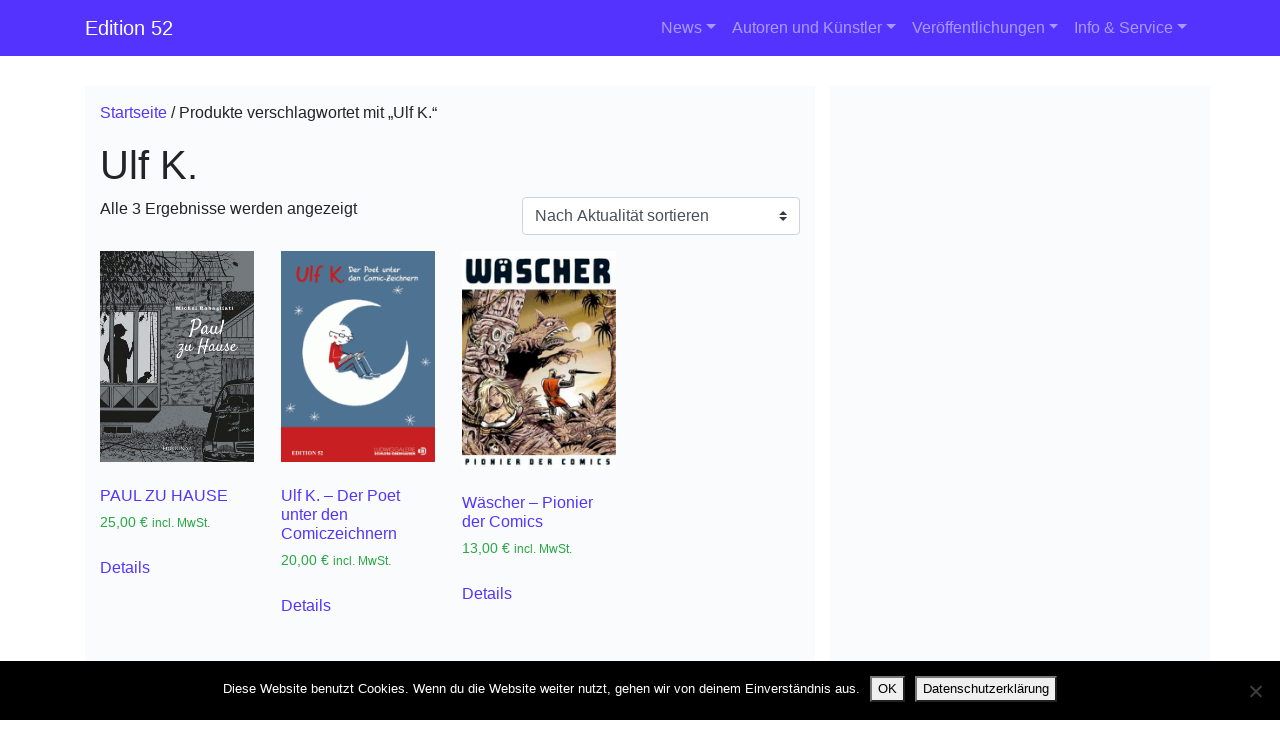

--- FILE ---
content_type: text/html; charset=UTF-8
request_url: https://edition52.de/produkt-schlagwort/ulf-k
body_size: 14304
content:
<!DOCTYPE html>
<html lang="de">
<head>
	<meta charset="UTF-8">
	<meta name="viewport" content="width=device-width, initial-scale=1, shrink-to-fit=no">
	<link rel="profile" href="http://gmpg.org/xfn/11">
	<title>Ulf K. &#8211; Edition 52</title>
<meta name='robots' content='max-image-preview:large' />
	<style>img:is([sizes="auto" i], [sizes^="auto," i]) { contain-intrinsic-size: 3000px 1500px }</style>
	<link rel="alternate" type="application/rss+xml" title="Edition 52 &raquo; Feed" href="https://edition52.de/feed" />
<link rel="alternate" type="application/rss+xml" title="Edition 52 &raquo; Kommentar-Feed" href="https://edition52.de/comments/feed" />
<link rel="alternate" type="application/rss+xml" title="Edition 52 &raquo; Schlagwort-Feed für Ulf K." href="https://edition52.de/produkt-schlagwort/ulf-k/feed" />
<script>
window._wpemojiSettings = {"baseUrl":"https:\/\/s.w.org\/images\/core\/emoji\/16.0.1\/72x72\/","ext":".png","svgUrl":"https:\/\/s.w.org\/images\/core\/emoji\/16.0.1\/svg\/","svgExt":".svg","source":{"concatemoji":"https:\/\/edition52.de\/wp-includes\/js\/wp-emoji-release.min.js?ver=6.8.3"}};
/*! This file is auto-generated */
!function(s,n){var o,i,e;function c(e){try{var t={supportTests:e,timestamp:(new Date).valueOf()};sessionStorage.setItem(o,JSON.stringify(t))}catch(e){}}function p(e,t,n){e.clearRect(0,0,e.canvas.width,e.canvas.height),e.fillText(t,0,0);var t=new Uint32Array(e.getImageData(0,0,e.canvas.width,e.canvas.height).data),a=(e.clearRect(0,0,e.canvas.width,e.canvas.height),e.fillText(n,0,0),new Uint32Array(e.getImageData(0,0,e.canvas.width,e.canvas.height).data));return t.every(function(e,t){return e===a[t]})}function u(e,t){e.clearRect(0,0,e.canvas.width,e.canvas.height),e.fillText(t,0,0);for(var n=e.getImageData(16,16,1,1),a=0;a<n.data.length;a++)if(0!==n.data[a])return!1;return!0}function f(e,t,n,a){switch(t){case"flag":return n(e,"\ud83c\udff3\ufe0f\u200d\u26a7\ufe0f","\ud83c\udff3\ufe0f\u200b\u26a7\ufe0f")?!1:!n(e,"\ud83c\udde8\ud83c\uddf6","\ud83c\udde8\u200b\ud83c\uddf6")&&!n(e,"\ud83c\udff4\udb40\udc67\udb40\udc62\udb40\udc65\udb40\udc6e\udb40\udc67\udb40\udc7f","\ud83c\udff4\u200b\udb40\udc67\u200b\udb40\udc62\u200b\udb40\udc65\u200b\udb40\udc6e\u200b\udb40\udc67\u200b\udb40\udc7f");case"emoji":return!a(e,"\ud83e\udedf")}return!1}function g(e,t,n,a){var r="undefined"!=typeof WorkerGlobalScope&&self instanceof WorkerGlobalScope?new OffscreenCanvas(300,150):s.createElement("canvas"),o=r.getContext("2d",{willReadFrequently:!0}),i=(o.textBaseline="top",o.font="600 32px Arial",{});return e.forEach(function(e){i[e]=t(o,e,n,a)}),i}function t(e){var t=s.createElement("script");t.src=e,t.defer=!0,s.head.appendChild(t)}"undefined"!=typeof Promise&&(o="wpEmojiSettingsSupports",i=["flag","emoji"],n.supports={everything:!0,everythingExceptFlag:!0},e=new Promise(function(e){s.addEventListener("DOMContentLoaded",e,{once:!0})}),new Promise(function(t){var n=function(){try{var e=JSON.parse(sessionStorage.getItem(o));if("object"==typeof e&&"number"==typeof e.timestamp&&(new Date).valueOf()<e.timestamp+604800&&"object"==typeof e.supportTests)return e.supportTests}catch(e){}return null}();if(!n){if("undefined"!=typeof Worker&&"undefined"!=typeof OffscreenCanvas&&"undefined"!=typeof URL&&URL.createObjectURL&&"undefined"!=typeof Blob)try{var e="postMessage("+g.toString()+"("+[JSON.stringify(i),f.toString(),p.toString(),u.toString()].join(",")+"));",a=new Blob([e],{type:"text/javascript"}),r=new Worker(URL.createObjectURL(a),{name:"wpTestEmojiSupports"});return void(r.onmessage=function(e){c(n=e.data),r.terminate(),t(n)})}catch(e){}c(n=g(i,f,p,u))}t(n)}).then(function(e){for(var t in e)n.supports[t]=e[t],n.supports.everything=n.supports.everything&&n.supports[t],"flag"!==t&&(n.supports.everythingExceptFlag=n.supports.everythingExceptFlag&&n.supports[t]);n.supports.everythingExceptFlag=n.supports.everythingExceptFlag&&!n.supports.flag,n.DOMReady=!1,n.readyCallback=function(){n.DOMReady=!0}}).then(function(){return e}).then(function(){var e;n.supports.everything||(n.readyCallback(),(e=n.source||{}).concatemoji?t(e.concatemoji):e.wpemoji&&e.twemoji&&(t(e.twemoji),t(e.wpemoji)))}))}((window,document),window._wpemojiSettings);
</script>
<style id='wp-emoji-styles-inline-css'>

	img.wp-smiley, img.emoji {
		display: inline !important;
		border: none !important;
		box-shadow: none !important;
		height: 1em !important;
		width: 1em !important;
		margin: 0 0.07em !important;
		vertical-align: -0.1em !important;
		background: none !important;
		padding: 0 !important;
	}
</style>
<link rel='stylesheet' id='wp-block-library-css' href='https://edition52.de/wp-includes/css/dist/block-library/style.min.css?ver=6.8.3' media='all' />
<style id='classic-theme-styles-inline-css'>
/*! This file is auto-generated */
.wp-block-button__link{color:#fff;background-color:#32373c;border-radius:9999px;box-shadow:none;text-decoration:none;padding:calc(.667em + 2px) calc(1.333em + 2px);font-size:1.125em}.wp-block-file__button{background:#32373c;color:#fff;text-decoration:none}
</style>
<style id='global-styles-inline-css'>
:root{--wp--preset--aspect-ratio--square: 1;--wp--preset--aspect-ratio--4-3: 4/3;--wp--preset--aspect-ratio--3-4: 3/4;--wp--preset--aspect-ratio--3-2: 3/2;--wp--preset--aspect-ratio--2-3: 2/3;--wp--preset--aspect-ratio--16-9: 16/9;--wp--preset--aspect-ratio--9-16: 9/16;--wp--preset--color--black: #000000;--wp--preset--color--cyan-bluish-gray: #abb8c3;--wp--preset--color--white: #fff;--wp--preset--color--pale-pink: #f78da7;--wp--preset--color--vivid-red: #cf2e2e;--wp--preset--color--luminous-vivid-orange: #ff6900;--wp--preset--color--luminous-vivid-amber: #fcb900;--wp--preset--color--light-green-cyan: #7bdcb5;--wp--preset--color--vivid-green-cyan: #00d084;--wp--preset--color--pale-cyan-blue: #8ed1fc;--wp--preset--color--vivid-cyan-blue: #0693e3;--wp--preset--color--vivid-purple: #9b51e0;--wp--preset--color--blue: #007bff;--wp--preset--color--indigo: #6610f2;--wp--preset--color--purple: #5533ff;--wp--preset--color--pink: #e83e8c;--wp--preset--color--red: #dc3545;--wp--preset--color--orange: #fd7e14;--wp--preset--color--yellow: #ffc107;--wp--preset--color--green: #28a745;--wp--preset--color--teal: #20c997;--wp--preset--color--cyan: #17a2b8;--wp--preset--color--gray: #6c757d;--wp--preset--color--gray-dark: #343a40;--wp--preset--gradient--vivid-cyan-blue-to-vivid-purple: linear-gradient(135deg,rgba(6,147,227,1) 0%,rgb(155,81,224) 100%);--wp--preset--gradient--light-green-cyan-to-vivid-green-cyan: linear-gradient(135deg,rgb(122,220,180) 0%,rgb(0,208,130) 100%);--wp--preset--gradient--luminous-vivid-amber-to-luminous-vivid-orange: linear-gradient(135deg,rgba(252,185,0,1) 0%,rgba(255,105,0,1) 100%);--wp--preset--gradient--luminous-vivid-orange-to-vivid-red: linear-gradient(135deg,rgba(255,105,0,1) 0%,rgb(207,46,46) 100%);--wp--preset--gradient--very-light-gray-to-cyan-bluish-gray: linear-gradient(135deg,rgb(238,238,238) 0%,rgb(169,184,195) 100%);--wp--preset--gradient--cool-to-warm-spectrum: linear-gradient(135deg,rgb(74,234,220) 0%,rgb(151,120,209) 20%,rgb(207,42,186) 40%,rgb(238,44,130) 60%,rgb(251,105,98) 80%,rgb(254,248,76) 100%);--wp--preset--gradient--blush-light-purple: linear-gradient(135deg,rgb(255,206,236) 0%,rgb(152,150,240) 100%);--wp--preset--gradient--blush-bordeaux: linear-gradient(135deg,rgb(254,205,165) 0%,rgb(254,45,45) 50%,rgb(107,0,62) 100%);--wp--preset--gradient--luminous-dusk: linear-gradient(135deg,rgb(255,203,112) 0%,rgb(199,81,192) 50%,rgb(65,88,208) 100%);--wp--preset--gradient--pale-ocean: linear-gradient(135deg,rgb(255,245,203) 0%,rgb(182,227,212) 50%,rgb(51,167,181) 100%);--wp--preset--gradient--electric-grass: linear-gradient(135deg,rgb(202,248,128) 0%,rgb(113,206,126) 100%);--wp--preset--gradient--midnight: linear-gradient(135deg,rgb(2,3,129) 0%,rgb(40,116,252) 100%);--wp--preset--font-size--small: 13px;--wp--preset--font-size--medium: 20px;--wp--preset--font-size--large: 36px;--wp--preset--font-size--x-large: 42px;--wp--preset--spacing--20: 0.44rem;--wp--preset--spacing--30: 0.67rem;--wp--preset--spacing--40: 1rem;--wp--preset--spacing--50: 1.5rem;--wp--preset--spacing--60: 2.25rem;--wp--preset--spacing--70: 3.38rem;--wp--preset--spacing--80: 5.06rem;--wp--preset--shadow--natural: 6px 6px 9px rgba(0, 0, 0, 0.2);--wp--preset--shadow--deep: 12px 12px 50px rgba(0, 0, 0, 0.4);--wp--preset--shadow--sharp: 6px 6px 0px rgba(0, 0, 0, 0.2);--wp--preset--shadow--outlined: 6px 6px 0px -3px rgba(255, 255, 255, 1), 6px 6px rgba(0, 0, 0, 1);--wp--preset--shadow--crisp: 6px 6px 0px rgba(0, 0, 0, 1);}:where(.is-layout-flex){gap: 0.5em;}:where(.is-layout-grid){gap: 0.5em;}body .is-layout-flex{display: flex;}.is-layout-flex{flex-wrap: wrap;align-items: center;}.is-layout-flex > :is(*, div){margin: 0;}body .is-layout-grid{display: grid;}.is-layout-grid > :is(*, div){margin: 0;}:where(.wp-block-columns.is-layout-flex){gap: 2em;}:where(.wp-block-columns.is-layout-grid){gap: 2em;}:where(.wp-block-post-template.is-layout-flex){gap: 1.25em;}:where(.wp-block-post-template.is-layout-grid){gap: 1.25em;}.has-black-color{color: var(--wp--preset--color--black) !important;}.has-cyan-bluish-gray-color{color: var(--wp--preset--color--cyan-bluish-gray) !important;}.has-white-color{color: var(--wp--preset--color--white) !important;}.has-pale-pink-color{color: var(--wp--preset--color--pale-pink) !important;}.has-vivid-red-color{color: var(--wp--preset--color--vivid-red) !important;}.has-luminous-vivid-orange-color{color: var(--wp--preset--color--luminous-vivid-orange) !important;}.has-luminous-vivid-amber-color{color: var(--wp--preset--color--luminous-vivid-amber) !important;}.has-light-green-cyan-color{color: var(--wp--preset--color--light-green-cyan) !important;}.has-vivid-green-cyan-color{color: var(--wp--preset--color--vivid-green-cyan) !important;}.has-pale-cyan-blue-color{color: var(--wp--preset--color--pale-cyan-blue) !important;}.has-vivid-cyan-blue-color{color: var(--wp--preset--color--vivid-cyan-blue) !important;}.has-vivid-purple-color{color: var(--wp--preset--color--vivid-purple) !important;}.has-black-background-color{background-color: var(--wp--preset--color--black) !important;}.has-cyan-bluish-gray-background-color{background-color: var(--wp--preset--color--cyan-bluish-gray) !important;}.has-white-background-color{background-color: var(--wp--preset--color--white) !important;}.has-pale-pink-background-color{background-color: var(--wp--preset--color--pale-pink) !important;}.has-vivid-red-background-color{background-color: var(--wp--preset--color--vivid-red) !important;}.has-luminous-vivid-orange-background-color{background-color: var(--wp--preset--color--luminous-vivid-orange) !important;}.has-luminous-vivid-amber-background-color{background-color: var(--wp--preset--color--luminous-vivid-amber) !important;}.has-light-green-cyan-background-color{background-color: var(--wp--preset--color--light-green-cyan) !important;}.has-vivid-green-cyan-background-color{background-color: var(--wp--preset--color--vivid-green-cyan) !important;}.has-pale-cyan-blue-background-color{background-color: var(--wp--preset--color--pale-cyan-blue) !important;}.has-vivid-cyan-blue-background-color{background-color: var(--wp--preset--color--vivid-cyan-blue) !important;}.has-vivid-purple-background-color{background-color: var(--wp--preset--color--vivid-purple) !important;}.has-black-border-color{border-color: var(--wp--preset--color--black) !important;}.has-cyan-bluish-gray-border-color{border-color: var(--wp--preset--color--cyan-bluish-gray) !important;}.has-white-border-color{border-color: var(--wp--preset--color--white) !important;}.has-pale-pink-border-color{border-color: var(--wp--preset--color--pale-pink) !important;}.has-vivid-red-border-color{border-color: var(--wp--preset--color--vivid-red) !important;}.has-luminous-vivid-orange-border-color{border-color: var(--wp--preset--color--luminous-vivid-orange) !important;}.has-luminous-vivid-amber-border-color{border-color: var(--wp--preset--color--luminous-vivid-amber) !important;}.has-light-green-cyan-border-color{border-color: var(--wp--preset--color--light-green-cyan) !important;}.has-vivid-green-cyan-border-color{border-color: var(--wp--preset--color--vivid-green-cyan) !important;}.has-pale-cyan-blue-border-color{border-color: var(--wp--preset--color--pale-cyan-blue) !important;}.has-vivid-cyan-blue-border-color{border-color: var(--wp--preset--color--vivid-cyan-blue) !important;}.has-vivid-purple-border-color{border-color: var(--wp--preset--color--vivid-purple) !important;}.has-vivid-cyan-blue-to-vivid-purple-gradient-background{background: var(--wp--preset--gradient--vivid-cyan-blue-to-vivid-purple) !important;}.has-light-green-cyan-to-vivid-green-cyan-gradient-background{background: var(--wp--preset--gradient--light-green-cyan-to-vivid-green-cyan) !important;}.has-luminous-vivid-amber-to-luminous-vivid-orange-gradient-background{background: var(--wp--preset--gradient--luminous-vivid-amber-to-luminous-vivid-orange) !important;}.has-luminous-vivid-orange-to-vivid-red-gradient-background{background: var(--wp--preset--gradient--luminous-vivid-orange-to-vivid-red) !important;}.has-very-light-gray-to-cyan-bluish-gray-gradient-background{background: var(--wp--preset--gradient--very-light-gray-to-cyan-bluish-gray) !important;}.has-cool-to-warm-spectrum-gradient-background{background: var(--wp--preset--gradient--cool-to-warm-spectrum) !important;}.has-blush-light-purple-gradient-background{background: var(--wp--preset--gradient--blush-light-purple) !important;}.has-blush-bordeaux-gradient-background{background: var(--wp--preset--gradient--blush-bordeaux) !important;}.has-luminous-dusk-gradient-background{background: var(--wp--preset--gradient--luminous-dusk) !important;}.has-pale-ocean-gradient-background{background: var(--wp--preset--gradient--pale-ocean) !important;}.has-electric-grass-gradient-background{background: var(--wp--preset--gradient--electric-grass) !important;}.has-midnight-gradient-background{background: var(--wp--preset--gradient--midnight) !important;}.has-small-font-size{font-size: var(--wp--preset--font-size--small) !important;}.has-medium-font-size{font-size: var(--wp--preset--font-size--medium) !important;}.has-large-font-size{font-size: var(--wp--preset--font-size--large) !important;}.has-x-large-font-size{font-size: var(--wp--preset--font-size--x-large) !important;}
:where(.wp-block-post-template.is-layout-flex){gap: 1.25em;}:where(.wp-block-post-template.is-layout-grid){gap: 1.25em;}
:where(.wp-block-columns.is-layout-flex){gap: 2em;}:where(.wp-block-columns.is-layout-grid){gap: 2em;}
:root :where(.wp-block-pullquote){font-size: 1.5em;line-height: 1.6;}
</style>
<link rel='stylesheet' id='contact-form-7-css' href='https://edition52.de/wp-content/plugins/contact-form-7/includes/css/styles.css?ver=6.1.1' media='all' />
<link rel='stylesheet' id='cookie-notice-front-css' href='https://edition52.de/wp-content/plugins/cookie-notice/css/front.min.css?ver=2.5.7' media='all' />
<link rel='stylesheet' id='social-media-links-css' href='https://edition52.de/wp-content/plugins/social-media-links/public/css/social-media-public.css?ver=1.0.3' media='all' />
<link rel='stylesheet' id='woocommerce-layout-css' href='https://edition52.de/wp-content/plugins/woocommerce/assets/css/woocommerce-layout.css?ver=10.2.3' media='all' />
<link rel='stylesheet' id='woocommerce-smallscreen-css' href='https://edition52.de/wp-content/plugins/woocommerce/assets/css/woocommerce-smallscreen.css?ver=10.2.3' media='only screen and (max-width: 768px)' />
<link rel='stylesheet' id='woocommerce-general-css' href='https://edition52.de/wp-content/plugins/woocommerce/assets/css/woocommerce.css?ver=10.2.3' media='all' />
<style id='woocommerce-inline-inline-css'>
.woocommerce form .form-row .required { visibility: visible; }
</style>
<link rel='stylesheet' id='brands-styles-css' href='https://edition52.de/wp-content/plugins/woocommerce/assets/css/brands.css?ver=10.2.3' media='all' />
<link rel='stylesheet' id='understrap-styles-css' href='https://edition52.de/wp-content/themes/understrap/css/theme-bootstrap4.min.css?ver=1.2.4.1732822355' media='all' />
<link rel='stylesheet' id='woocommerce-gzd-layout-css' href='https://edition52.de/wp-content/plugins/woocommerce-germanized/build/static/layout-styles.css?ver=3.20.2' media='all' />
<style id='woocommerce-gzd-layout-inline-css'>
.woocommerce-checkout .shop_table { background-color: #eeeeee; } .product p.deposit-packaging-type { font-size: 1.25em !important; }
                .wc-gzd-nutri-score-value-a {
                    background: url(https://edition52.de/wp-content/plugins/woocommerce-germanized/assets/images/nutri-score-a.svg) no-repeat;
                }
                .wc-gzd-nutri-score-value-b {
                    background: url(https://edition52.de/wp-content/plugins/woocommerce-germanized/assets/images/nutri-score-b.svg) no-repeat;
                }
                .wc-gzd-nutri-score-value-c {
                    background: url(https://edition52.de/wp-content/plugins/woocommerce-germanized/assets/images/nutri-score-c.svg) no-repeat;
                }
                .wc-gzd-nutri-score-value-d {
                    background: url(https://edition52.de/wp-content/plugins/woocommerce-germanized/assets/images/nutri-score-d.svg) no-repeat;
                }
                .wc-gzd-nutri-score-value-e {
                    background: url(https://edition52.de/wp-content/plugins/woocommerce-germanized/assets/images/nutri-score-e.svg) no-repeat;
                }
            
</style>
<script id="cookie-notice-front-js-before">
var cnArgs = {"ajaxUrl":"https:\/\/edition52.de\/wp-admin\/admin-ajax.php","nonce":"1a3f8640d0","hideEffect":"fade","position":"bottom","onScroll":false,"onScrollOffset":100,"onClick":false,"cookieName":"cookie_notice_accepted","cookieTime":2592000,"cookieTimeRejected":2592000,"globalCookie":false,"redirection":false,"cache":true,"revokeCookies":false,"revokeCookiesOpt":"automatic"};
</script>
<script src="https://edition52.de/wp-content/plugins/cookie-notice/js/front.min.js?ver=2.5.7" id="cookie-notice-front-js"></script>
<script src="https://edition52.de/wp-includes/js/jquery/jquery.min.js?ver=3.7.1" id="jquery-core-js"></script>
<script src="https://edition52.de/wp-includes/js/jquery/jquery-migrate.min.js?ver=3.4.1" id="jquery-migrate-js"></script>
<script src="https://edition52.de/wp-content/plugins/social-media-links/public/js/social-media-public.js?ver=1.0.3" id="social-media-links-js"></script>
<script src="https://edition52.de/wp-content/plugins/woocommerce/assets/js/jquery-blockui/jquery.blockUI.min.js?ver=2.7.0-wc.10.2.3" id="jquery-blockui-js" defer data-wp-strategy="defer"></script>
<script id="wc-add-to-cart-js-extra">
var wc_add_to_cart_params = {"ajax_url":"\/wp-admin\/admin-ajax.php","wc_ajax_url":"\/?wc-ajax=%%endpoint%%","i18n_view_cart":"Warenkorb anzeigen","cart_url":"https:\/\/edition52.de\/shop\/warenkorb","is_cart":"","cart_redirect_after_add":"no"};
</script>
<script src="https://edition52.de/wp-content/plugins/woocommerce/assets/js/frontend/add-to-cart.min.js?ver=10.2.3" id="wc-add-to-cart-js" defer data-wp-strategy="defer"></script>
<script src="https://edition52.de/wp-content/plugins/woocommerce/assets/js/js-cookie/js.cookie.min.js?ver=2.1.4-wc.10.2.3" id="js-cookie-js" defer data-wp-strategy="defer"></script>
<script id="woocommerce-js-extra">
var woocommerce_params = {"ajax_url":"\/wp-admin\/admin-ajax.php","wc_ajax_url":"\/?wc-ajax=%%endpoint%%","i18n_password_show":"Passwort anzeigen","i18n_password_hide":"Passwort ausblenden"};
</script>
<script src="https://edition52.de/wp-content/plugins/woocommerce/assets/js/frontend/woocommerce.min.js?ver=10.2.3" id="woocommerce-js" defer data-wp-strategy="defer"></script>
<script id="wc-gzd-unit-price-observer-queue-js-extra">
var wc_gzd_unit_price_observer_queue_params = {"ajax_url":"\/wp-admin\/admin-ajax.php","wc_ajax_url":"\/?wc-ajax=%%endpoint%%","refresh_unit_price_nonce":"52f8177cbe"};
</script>
<script src="https://edition52.de/wp-content/plugins/woocommerce-germanized/build/static/unit-price-observer-queue.js?ver=3.20.2" id="wc-gzd-unit-price-observer-queue-js" defer data-wp-strategy="defer"></script>
<script src="https://edition52.de/wp-content/plugins/woocommerce/assets/js/accounting/accounting.min.js?ver=0.4.2" id="accounting-js"></script>
<script id="wc-gzd-unit-price-observer-js-extra">
var wc_gzd_unit_price_observer_params = {"wrapper":".product","price_selector":{"p.price":{"is_total_price":false,"is_primary_selector":true,"quantity_selector":""}},"replace_price":"1","product_id":"2941","price_decimal_sep":",","price_thousand_sep":".","qty_selector":"input.quantity, input.qty","refresh_on_load":""};
</script>
<script src="https://edition52.de/wp-content/plugins/woocommerce-germanized/build/static/unit-price-observer.js?ver=3.20.2" id="wc-gzd-unit-price-observer-js" defer data-wp-strategy="defer"></script>
<link rel="https://api.w.org/" href="https://edition52.de/wp-json/" /><link rel="alternate" title="JSON" type="application/json" href="https://edition52.de/wp-json/wp/v2/product_tag/48" /><link rel="EditURI" type="application/rsd+xml" title="RSD" href="https://edition52.de/xmlrpc.php?rsd" />
<meta name="generator" content="WordPress 6.8.3" />
<meta name="generator" content="WooCommerce 10.2.3" />
	<style type="text/css">
		.chi_display_header {
			background-repeat:no-repeat;
			background-position:center center;
		}
	</style>
<!-- Analytics by WP Statistics - https://wp-statistics.com -->
<meta name="mobile-web-app-capable" content="yes">
<meta name="apple-mobile-web-app-capable" content="yes">
<meta name="apple-mobile-web-app-title" content="Edition 52 - Verlag für Comics, Cartoons und Graphic Novels">
	<noscript><style>.woocommerce-product-gallery{ opacity: 1 !important; }</style></noscript>
	<link rel="icon" href="https://edition52.de/wp-content/uploads/cropped-edition52-32x32.jpg" sizes="32x32" />
<link rel="icon" href="https://edition52.de/wp-content/uploads/cropped-edition52-192x192.jpg" sizes="192x192" />
<link rel="apple-touch-icon" href="https://edition52.de/wp-content/uploads/cropped-edition52-180x180.jpg" />
<meta name="msapplication-TileImage" content="https://edition52.de/wp-content/uploads/cropped-edition52-270x270.jpg" />
		<style id="wp-custom-css">
			/*
Füge deinen eigenen CSS-Code nach diesem Kommentar hinter dem abschließenden Schrägstrich ein. 

Klicke auf das Hilfe-Symbol oben, um mehr zu erfahren.
*/
main, figure, figcaption, #wrapper-footer, 
.chi_display_header, #right-sidebar, #wrapper-footer-full {
background-color: #f9fbfc; 
padding: 2%;
}
img.attachment-large, img.wp-post-image {
margin:2%; float:right; vertical-align:top; border: solid 1px #000; 
}
.attachment-shop_thumbnail, .size-shop_thumbnail, .wp-post-image { 

}
.woocommerce ul.product_list_widget li img { 
width:60px; float:left; }
.chi_display_header { background: no-repeat left bottom; 
  -webkit-background-size: cover;
  -moz-background-size: cover;
  -o-background-size: cover;
  background-size: cover;
max-width:100%;

}
.textwidget { margin-top:20px; }		</style>
		</head>

<body class="archive tax-product_tag term-ulf-k term-48 wp-embed-responsive wp-theme-understrap theme-understrap cookies-not-set woocommerce woocommerce-page woocommerce-no-js group-blog hfeed understrap-has-sidebar" itemscope itemtype="http://schema.org/WebSite">
<div class="site" id="page">

	<!-- ******************* The Navbar Area ******************* -->
	<header id="wrapper-navbar">

		<a class="skip-link sr-only sr-only-focusable" href="#content">
			Zum Inhalt springen		</a>

		
<nav id="main-nav" class="navbar navbar-expand-md navbar-dark bg-primary" aria-labelledby="main-nav-label">

	<h2 id="main-nav-label" class="screen-reader-text">
		Hauptnavigation	</h2>


	<div class="container">

		
	
		<a class="navbar-brand" rel="home" href="https://edition52.de/" itemprop="url">
			Edition 52		</a>

	
	
		<button
			class="navbar-toggler"
			type="button"
			data-toggle="collapse"
			data-target="#navbarNavDropdown"
			aria-controls="navbarNavDropdown"
			aria-expanded="false"
			aria-label="Navigation umschalten"
		>
			<span class="navbar-toggler-icon"></span>
		</button>

		<!-- The WordPress Menu goes here -->
		<div id="navbarNavDropdown" class="collapse navbar-collapse"><ul id="main-menu" class="navbar-nav ml-auto"><li itemscope="itemscope" itemtype="https://www.schema.org/SiteNavigationElement" id="menu-item-475" class="menu-item menu-item-type-taxonomy menu-item-object-category menu-item-has-children dropdown menu-item-475 nav-item"><a title="News" href="#" data-toggle="dropdown" data-bs-toggle="dropdown" aria-haspopup="true" aria-expanded="false" class="dropdown-toggle nav-link" id="menu-item-dropdown-475">News</a>
<ul class="dropdown-menu" aria-labelledby="menu-item-dropdown-475" >
	<li itemscope="itemscope" itemtype="https://www.schema.org/SiteNavigationElement" id="menu-item-520" class="menu-item menu-item-type-taxonomy menu-item-object-category menu-item-520 nav-item"><a title="Neuerscheinungen" href="https://edition52.de/category/news/neuerscheinungen" class="dropdown-item">Neuerscheinungen</a></li>
	<li itemscope="itemscope" itemtype="https://www.schema.org/SiteNavigationElement" id="menu-item-521" class="menu-item menu-item-type-taxonomy menu-item-object-category menu-item-521 nav-item"><a title="Termine" href="https://edition52.de/category/news/termine" class="dropdown-item">Termine</a></li>
</ul>
</li>
<li itemscope="itemscope" itemtype="https://www.schema.org/SiteNavigationElement" id="menu-item-476" class="menu-item menu-item-type-post_type menu-item-object-page menu-item-has-children dropdown menu-item-476 nav-item"><a title="Autoren und Künstler" href="#" data-toggle="dropdown" data-bs-toggle="dropdown" aria-haspopup="true" aria-expanded="false" class="dropdown-toggle nav-link" id="menu-item-dropdown-476">Autoren und Künstler</a>
<ul class="dropdown-menu" aria-labelledby="menu-item-dropdown-476" >
	<li itemscope="itemscope" itemtype="https://www.schema.org/SiteNavigationElement" id="menu-item-480" class="menu-item menu-item-type-post_type menu-item-object-page menu-item-480 nav-item"><a title="Baru" href="https://edition52.de/kuenstler/baru" class="dropdown-item">Baru</a></li>
	<li itemscope="itemscope" itemtype="https://www.schema.org/SiteNavigationElement" id="menu-item-479" class="menu-item menu-item-type-post_type menu-item-object-page menu-item-479 nav-item"><a title="Andreas Eikenroth" href="https://edition52.de/kuenstler/andreas-ae-eikenroth" class="dropdown-item">Andreas Eikenroth</a></li>
	<li itemscope="itemscope" itemtype="https://www.schema.org/SiteNavigationElement" id="menu-item-3574" class="menu-item menu-item-type-post_type menu-item-object-page menu-item-3574 nav-item"><a title="Jens Natter" href="https://edition52.de/kuenstler/jens-natter" class="dropdown-item">Jens Natter</a></li>
	<li itemscope="itemscope" itemtype="https://www.schema.org/SiteNavigationElement" id="menu-item-487" class="menu-item menu-item-type-post_type menu-item-object-page menu-item-487 nav-item"><a title="Jamiri" href="https://edition52.de/kuenstler/jamiri" class="dropdown-item">Jamiri</a></li>
	<li itemscope="itemscope" itemtype="https://www.schema.org/SiteNavigationElement" id="menu-item-488" class="menu-item menu-item-type-post_type menu-item-object-page menu-item-488 nav-item"><a title="Jeff Lemire" href="https://edition52.de/kuenstler/jeff-lemire" class="dropdown-item">Jeff Lemire</a></li>
	<li itemscope="itemscope" itemtype="https://www.schema.org/SiteNavigationElement" id="menu-item-1727" class="menu-item menu-item-type-post_type menu-item-object-page menu-item-1727 nav-item"><a title="Christoph Heuer" href="https://edition52.de/kuenstler/christoph-heuer" class="dropdown-item">Christoph Heuer</a></li>
	<li itemscope="itemscope" itemtype="https://www.schema.org/SiteNavigationElement" id="menu-item-484" class="menu-item menu-item-type-post_type menu-item-object-page menu-item-484 nav-item"><a title="Daniel Torres" href="https://edition52.de/kuenstler/daniel-torres" class="dropdown-item">Daniel Torres</a></li>
	<li itemscope="itemscope" itemtype="https://www.schema.org/SiteNavigationElement" id="menu-item-492" class="menu-item menu-item-type-post_type menu-item-object-page menu-item-492 nav-item"><a title="Mattotti" href="https://edition52.de/kuenstler/mattotti" class="dropdown-item">Mattotti</a></li>
	<li itemscope="itemscope" itemtype="https://www.schema.org/SiteNavigationElement" id="menu-item-502" class="menu-item menu-item-type-post_type menu-item-object-page menu-item-502 nav-item"><a title="Ulf K." href="https://edition52.de/kuenstler/ulf-k" class="dropdown-item">Ulf K.</a></li>
	<li itemscope="itemscope" itemtype="https://www.schema.org/SiteNavigationElement" id="menu-item-500" class="menu-item menu-item-type-post_type menu-item-object-page menu-item-500 nav-item"><a title="Seth" href="https://edition52.de/kuenstler/seth" class="dropdown-item">Seth</a></li>
	<li itemscope="itemscope" itemtype="https://www.schema.org/SiteNavigationElement" id="menu-item-489" class="menu-item menu-item-type-post_type menu-item-object-page menu-item-489 nav-item"><a title="Joe Matt" href="https://edition52.de/kuenstler/joe-matt" class="dropdown-item">Joe Matt</a></li>
	<li itemscope="itemscope" itemtype="https://www.schema.org/SiteNavigationElement" id="menu-item-490" class="menu-item menu-item-type-post_type menu-item-object-page dropdown menu-item-490 nav-item"><a title="Joost Swarte" href="https://edition52.de/kuenstler/joost-swarte" class="dropdown-item">Joost Swarte</a></li>
	<li itemscope="itemscope" itemtype="https://www.schema.org/SiteNavigationElement" id="menu-item-497" class="menu-item menu-item-type-post_type menu-item-object-page menu-item-497 nav-item"><a title="Piero Masztalerz" href="https://edition52.de/kuenstler/piero-masztalerz" class="dropdown-item">Piero Masztalerz</a></li>
	<li itemscope="itemscope" itemtype="https://www.schema.org/SiteNavigationElement" id="menu-item-805" class="menu-item menu-item-type-post_type menu-item-object-page menu-item-805 nav-item"><a title="Miguel Riveros" href="https://edition52.de/kuenstler/miguel-riveros" class="dropdown-item">Miguel Riveros</a></li>
	<li itemscope="itemscope" itemtype="https://www.schema.org/SiteNavigationElement" id="menu-item-493" class="menu-item menu-item-type-post_type menu-item-object-page menu-item-493 nav-item"><a title="Michel Rabagliati" href="https://edition52.de/kuenstler/michel-rabagliati" class="dropdown-item">Michel Rabagliati</a></li>
	<li itemscope="itemscope" itemtype="https://www.schema.org/SiteNavigationElement" id="menu-item-486" class="menu-item menu-item-type-post_type menu-item-object-page menu-item-486 nav-item"><a title="Gil Formosa" href="https://edition52.de/kuenstler/gil-formosa" class="dropdown-item">Gil Formosa</a></li>
	<li itemscope="itemscope" itemtype="https://www.schema.org/SiteNavigationElement" id="menu-item-481" class="menu-item menu-item-type-post_type menu-item-object-page dropdown menu-item-481 nav-item"><a title="Boris Kiselicki" href="https://edition52.de/kuenstler/boris-kiselicki" class="dropdown-item">Boris Kiselicki</a></li>
	<li itemscope="itemscope" itemtype="https://www.schema.org/SiteNavigationElement" id="menu-item-498" class="menu-item menu-item-type-post_type menu-item-object-page menu-item-498 nav-item"><a title="Reinhard Kleist" href="https://edition52.de/kuenstler/reinhard-kleist" class="dropdown-item">Reinhard Kleist</a></li>
	<li itemscope="itemscope" itemtype="https://www.schema.org/SiteNavigationElement" id="menu-item-503" class="menu-item menu-item-type-post_type menu-item-object-page menu-item-503 nav-item"><a title="Uli Oesterle" href="https://edition52.de/kuenstler/uli-oesterle" class="dropdown-item">Uli Oesterle</a></li>
	<li itemscope="itemscope" itemtype="https://www.schema.org/SiteNavigationElement" id="menu-item-499" class="menu-item menu-item-type-post_type menu-item-object-page menu-item-499 nav-item"><a title="Rich Koslowski" href="https://edition52.de/kuenstler/rich-koslowski" class="dropdown-item">Rich Koslowski</a></li>
	<li itemscope="itemscope" itemtype="https://www.schema.org/SiteNavigationElement" id="menu-item-496" class="menu-item menu-item-type-post_type menu-item-object-page menu-item-496 nav-item"><a title="Nofi" href="https://edition52.de/kuenstler/nofi" class="dropdown-item">Nofi</a></li>
	<li itemscope="itemscope" itemtype="https://www.schema.org/SiteNavigationElement" id="menu-item-485" class="menu-item menu-item-type-post_type menu-item-object-page menu-item-485 nav-item"><a title="Frank Schmolke" href="https://edition52.de/kuenstler/frank-schmolke" class="dropdown-item">Frank Schmolke</a></li>
	<li itemscope="itemscope" itemtype="https://www.schema.org/SiteNavigationElement" id="menu-item-495" class="menu-item menu-item-type-post_type menu-item-object-page menu-item-495 nav-item"><a title="Nicolas Mahler" href="https://edition52.de/kuenstler/nicolas-mahler" class="dropdown-item">Nicolas Mahler</a></li>
	<li itemscope="itemscope" itemtype="https://www.schema.org/SiteNavigationElement" id="menu-item-482" class="menu-item menu-item-type-post_type menu-item-object-page menu-item-482 nav-item"><a title="Calle Claus" href="https://edition52.de/kuenstler/calle-claus" class="dropdown-item">Calle Claus</a></li>
	<li itemscope="itemscope" itemtype="https://www.schema.org/SiteNavigationElement" id="menu-item-483" class="menu-item menu-item-type-post_type menu-item-object-page menu-item-483 nav-item"><a title="Dani Montero" href="https://edition52.de/kuenstler/dani-montero" class="dropdown-item">Dani Montero</a></li>
	<li itemscope="itemscope" itemtype="https://www.schema.org/SiteNavigationElement" id="menu-item-478" class="menu-item menu-item-type-post_type menu-item-object-page menu-item-478 nav-item"><a title="André Sedlaczek" href="https://edition52.de/kuenstler/andre-sedlaczek" class="dropdown-item">André Sedlaczek</a></li>
	<li itemscope="itemscope" itemtype="https://www.schema.org/SiteNavigationElement" id="menu-item-501" class="menu-item menu-item-type-post_type menu-item-object-page menu-item-501 nav-item"><a title="Tim Dinter" href="https://edition52.de/kuenstler/tim-dinter" class="dropdown-item">Tim Dinter</a></li>
	<li itemscope="itemscope" itemtype="https://www.schema.org/SiteNavigationElement" id="menu-item-491" class="menu-item menu-item-type-post_type menu-item-object-page menu-item-491 nav-item"><a title="Jule Kruschke" href="https://edition52.de/kuenstler/jule-k" class="dropdown-item">Jule Kruschke</a></li>
</ul>
</li>
<li itemscope="itemscope" itemtype="https://www.schema.org/SiteNavigationElement" id="menu-item-505" class="menu-item menu-item-type-post_type menu-item-object-page menu-item-has-children dropdown menu-item-505 nav-item"><a title="Veröffentlichungen" href="#" data-toggle="dropdown" data-bs-toggle="dropdown" aria-haspopup="true" aria-expanded="false" class="dropdown-toggle nav-link" id="menu-item-dropdown-505">Veröffentlichungen</a>
<ul class="dropdown-menu" aria-labelledby="menu-item-dropdown-505" >
	<li itemscope="itemscope" itemtype="https://www.schema.org/SiteNavigationElement" id="menu-item-518" class="menu-item menu-item-type-post_type menu-item-object-page menu-item-518 nav-item"><a title="Übersicht" href="https://edition52.de/shop" class="dropdown-item">Übersicht</a></li>
	<li itemscope="itemscope" itemtype="https://www.schema.org/SiteNavigationElement" id="menu-item-522" class="menu-item menu-item-type-taxonomy menu-item-object-product_cat menu-item-522 nav-item"><a title="Autoren-Comics" href="https://edition52.de/produkt-kategorie/graphic-novels/autoren-comics" class="dropdown-item">Autoren-Comics</a></li>
	<li itemscope="itemscope" itemtype="https://www.schema.org/SiteNavigationElement" id="menu-item-524" class="menu-item menu-item-type-taxonomy menu-item-object-product_cat menu-item-524 nav-item"><a title="Graphic Novels" href="https://edition52.de/produkt-kategorie/graphic-novels" class="dropdown-item">Graphic Novels</a></li>
	<li itemscope="itemscope" itemtype="https://www.schema.org/SiteNavigationElement" id="menu-item-527" class="menu-item menu-item-type-taxonomy menu-item-object-product_cat menu-item-527 nav-item"><a title="Nouvelle Ligne Claire" href="https://edition52.de/produkt-kategorie/nouvelle-ligne-claire" class="dropdown-item">Nouvelle Ligne Claire</a></li>
	<li itemscope="itemscope" itemtype="https://www.schema.org/SiteNavigationElement" id="menu-item-528" class="menu-item menu-item-type-taxonomy menu-item-object-product_cat menu-item-528 nav-item"><a title="Phantastik-Comics" href="https://edition52.de/produkt-kategorie/phantastik-comics" class="dropdown-item">Phantastik-Comics</a></li>
	<li itemscope="itemscope" itemtype="https://www.schema.org/SiteNavigationElement" id="menu-item-525" class="menu-item menu-item-type-taxonomy menu-item-object-product_cat menu-item-525 nav-item"><a title="Humor" href="https://edition52.de/produkt-kategorie/humor" class="dropdown-item">Humor</a></li>
	<li itemscope="itemscope" itemtype="https://www.schema.org/SiteNavigationElement" id="menu-item-523" class="menu-item menu-item-type-taxonomy menu-item-object-product_cat menu-item-523 nav-item"><a title="Drucke und Vorzugsausgaben" href="https://edition52.de/produkt-kategorie/vorzugsausgaben" class="dropdown-item">Drucke und Vorzugsausgaben</a></li>
	<li itemscope="itemscope" itemtype="https://www.schema.org/SiteNavigationElement" id="menu-item-1225" class="menu-item menu-item-type-taxonomy menu-item-object-product_cat menu-item-1225 nav-item"><a title="Merchandise &amp; Sekundärliteratur" href="https://edition52.de/produkt-kategorie/merchandise" class="dropdown-item">Merchandise &amp; Sekundärliteratur</a></li>
</ul>
</li>
<li itemscope="itemscope" itemtype="https://www.schema.org/SiteNavigationElement" id="menu-item-512" class="menu-item menu-item-type-post_type menu-item-object-page menu-item-has-children dropdown menu-item-512 nav-item"><a title="Info &amp; Service" href="#" data-toggle="dropdown" data-bs-toggle="dropdown" aria-haspopup="true" aria-expanded="false" class="dropdown-toggle nav-link" id="menu-item-dropdown-512">Info &#038; Service</a>
<ul class="dropdown-menu" aria-labelledby="menu-item-dropdown-512" >
	<li itemscope="itemscope" itemtype="https://www.schema.org/SiteNavigationElement" id="menu-item-519" class="menu-item menu-item-type-post_type menu-item-object-page menu-item-519 nav-item"><a title="Über Edition 52" href="https://edition52.de/info" class="dropdown-item">Über Edition 52</a></li>
	<li itemscope="itemscope" itemtype="https://www.schema.org/SiteNavigationElement" id="menu-item-514" class="menu-item menu-item-type-post_type menu-item-object-page menu-item-514 nav-item"><a title="Kontakt" href="https://edition52.de/info/kontakt" class="dropdown-item">Kontakt</a></li>
	<li itemscope="itemscope" itemtype="https://www.schema.org/SiteNavigationElement" id="menu-item-515" class="menu-item menu-item-type-post_type menu-item-object-page menu-item-515 nav-item"><a title="Newsletter" href="https://edition52.de/info/newsletter" class="dropdown-item">Newsletter</a></li>
	<li itemscope="itemscope" itemtype="https://www.schema.org/SiteNavigationElement" id="menu-item-517" class="menu-item menu-item-type-post_type menu-item-object-page menu-item-517 nav-item"><a title="Vertriebe" href="https://edition52.de/info/vertriebe" class="dropdown-item">Vertriebe</a></li>
	<li itemscope="itemscope" itemtype="https://www.schema.org/SiteNavigationElement" id="menu-item-516" class="menu-item menu-item-type-post_type menu-item-object-page dropdown menu-item-516 nav-item"><a title="Presse" href="https://edition52.de/info/presse" class="dropdown-item">Presse</a></li>
</ul>
</li>
</ul></div>
	</div><!-- .container -->

</nav><!-- #main-nav -->

	</header><!-- #wrapper-navbar -->
<div class="wrapper" id="woocommerce-wrapper"><div class="container" id="content" tabindex="-1"><div class="row">
<div class="col-md content-area" id="primary">
<main class="site-main" id="main"><nav class="woocommerce-breadcrumb" aria-label="Breadcrumb"><a href="https://edition52.de">Startseite</a>&nbsp;&#47;&nbsp;Produkte verschlagwortet mit &#8222;Ulf K.&#8220;</nav><header class="woocommerce-products-header">
			<h1 class="woocommerce-products-header__title page-title">Ulf K.</h1>
	
	</header>
<div class="woocommerce-notices-wrapper"></div><p class="woocommerce-result-count" role="alert" aria-relevant="all" data-is-sorted-by="true">
	Alle 3 Ergebnisse werden angezeigt<span class="screen-reader-text">Nach Aktualität sortiert</span></p>
<form class="woocommerce-ordering" method="get">
	<select name="orderby" class="orderby custom-select form-select" aria-label="Shop-Reihenfolge">
					<option value="popularity" >Nach Beliebtheit sortiert</option>
					<option value="date"  selected='selected'>Nach Aktualität sortieren</option>
					<option value="price" >Nach Preis sortieren: aufsteigend</option>
					<option value="price-desc" >Nach Preis sortieren: absteigend</option>
			</select>
	<input type="hidden" name="paged" value="1" />
	</form>
<ul class="products columns-4">
<li class="product type-product post-2941 status-publish first instock product_cat-autoren-comics product_cat-unkategorisiert product_cat-graphic-novels product_cat-nouvelle-ligne-claire product_tag-graphic-novels product_tag-michel-rabagliati product_tag-nouvelle-ligne-claire product_tag-paul-hat-einen-ferienjob product_tag-seth product_tag-ulf-k has-post-thumbnail taxable shipping-taxable purchasable product-type-simple">
	<a href="https://edition52.de/produkt/paul-zu-hause-2" class="woocommerce-LoopProduct-link woocommerce-loop-product__link"><img width="300" height="411" src="https://edition52.de/wp-content/uploads/PAUL_zu_Hause_cover_100dpi-300x411.jpg" class="attachment-woocommerce_thumbnail size-woocommerce_thumbnail" alt="Paul zu Hause" decoding="async" fetchpriority="high" srcset="https://edition52.de/wp-content/uploads/PAUL_zu_Hause_cover_100dpi-300x411.jpg 300w, https://edition52.de/wp-content/uploads/PAUL_zu_Hause_cover_100dpi-450x617.jpg 450w, https://edition52.de/wp-content/uploads/PAUL_zu_Hause_cover_100dpi-219x300.jpg 219w, https://edition52.de/wp-content/uploads/PAUL_zu_Hause_cover_100dpi.jpg 748w" sizes="(max-width: 300px) 100vw, 300px" /><h2 class="woocommerce-loop-product__title">PAUL ZU HAUSE</h2>
	<span class="price"><span class="woocommerce-Price-amount amount"><bdi>25,00&nbsp;<span class="woocommerce-Price-currencySymbol">&euro;</span></bdi></span> <small class="woocommerce-price-suffix">incl. MwSt.</small></span>



</a><a href="https://edition52.de/produkt/paul-zu-hause-2" class="button product_type_simple">Details</a>	<span id="woocommerce_loop_add_to_cart_link_describedby_2941" class="screen-reader-text">
			</span>
</li>
<li class="product type-product post-190 status-publish instock product_cat-autoren-comics product_cat-nouvelle-ligne-claire product_tag-ulf-k has-post-thumbnail taxable shipping-taxable purchasable product-type-simple">
	<a href="https://edition52.de/produkt/ulf-k-der-poet-unter-den-comiczeichnern" class="woocommerce-LoopProduct-link woocommerce-loop-product__link"><img width="732" height="1000" src="https://edition52.de/wp-content/uploads/ulfkatalog.png" class="attachment-woocommerce_thumbnail size-woocommerce_thumbnail" alt="Katalog: Ulf K. - Der Poet unter den Comiczeichnern" decoding="async" srcset="https://edition52.de/wp-content/uploads/ulfkatalog.png 732w, https://edition52.de/wp-content/uploads/ulfkatalog-600x820.png 600w, https://edition52.de/wp-content/uploads/ulfkatalog-220x300.png 220w" sizes="(max-width: 732px) 100vw, 732px" /><h2 class="woocommerce-loop-product__title">Ulf K. &#8211; Der Poet unter den Comiczeichnern</h2>
	<span class="price"><span class="woocommerce-Price-amount amount"><bdi>20,00&nbsp;<span class="woocommerce-Price-currencySymbol">&euro;</span></bdi></span> <small class="woocommerce-price-suffix">incl. MwSt.</small></span>



</a><a href="https://edition52.de/produkt/ulf-k-der-poet-unter-den-comiczeichnern" class="button product_type_simple">Details</a>	<span id="woocommerce_loop_add_to_cart_link_describedby_190" class="screen-reader-text">
			</span>
</li>
<li class="product type-product post-599 status-publish instock product_cat-phantastik-comics product_tag-hansrudi-waescher product_tag-asu product_tag-burkhard-ihme product_tag-chris-scheuer product_tag-daniel-mueller product_tag-dirk-schulz product_tag-eckart-breitschuh product_tag-elke-reinhart product_tag-ertugrul-edirne product_tag-fil product_tag-franz-gerg product_tag-geier product_tag-gerhard-foerster product_tag-gerhard-schlegel product_tag-gerhard-seyfried product_tag-haggi product_tag-heinz-wolf product_tag-helmut-nickel product_tag-hendrik-dorgathen product_tag-isabel-kreitz product_tag-ivo-kircheis product_tag-jakob-werth product_tag-jamiri product_tag-kim-schmidt product_tag-marc-herold product_tag-naomi-fearn product_tag-peter-puck product_tag-ralph-niese product_tag-reinhard-kleist product_tag-sascha-wuestefeld product_tag-stefan-dinter product_tag-thomas-gilke product_tag-tim-s-weiffenbach product_tag-timo-wuerz product_tag-titus-ackermann product_tag-torsten-wolber product_tag-ulf-k product_tag-ulf-s-graupner product_tag-uli-oesterle product_tag-volker-reiche product_tag-wittek product_tag-ziska-riemann has-post-thumbnail taxable shipping-taxable purchasable product-type-simple">
	<a href="https://edition52.de/produkt/waescher-pionier-der-comics" class="woocommerce-LoopProduct-link woocommerce-loop-product__link"><img width="708" height="1000" src="https://edition52.de/wp-content/uploads/waescher_pionier.jpg" class="attachment-woocommerce_thumbnail size-woocommerce_thumbnail" alt="Wäscher - Pionier der Comics" decoding="async" srcset="https://edition52.de/wp-content/uploads/waescher_pionier.jpg 708w, https://edition52.de/wp-content/uploads/waescher_pionier-600x847.jpg 600w, https://edition52.de/wp-content/uploads/waescher_pionier-212x300.jpg 212w" sizes="(max-width: 708px) 100vw, 708px" /><h2 class="woocommerce-loop-product__title">Wäscher &#8211; Pionier der Comics</h2>
	<span class="price"><span class="woocommerce-Price-amount amount"><bdi>13,00&nbsp;<span class="woocommerce-Price-currencySymbol">&euro;</span></bdi></span> <small class="woocommerce-price-suffix">incl. MwSt.</small></span>



</a><a href="https://edition52.de/produkt/waescher-pionier-der-comics" class="button product_type_simple">Details</a>	<span id="woocommerce_loop_add_to_cart_link_describedby_599" class="screen-reader-text">
			</span>
</li>
</ul>
</main></div><!-- #primary -->


	<div class="col-md-4 widget-area" id="right-sidebar">
<aside id="woocommerce_widget_cart-2" class="widget woocommerce widget_shopping_cart"><h3 class="widget-title">Warenkorb</h3><div class="hide_cart_widget_if_empty"><div class="widget_shopping_cart_content"></div></div></aside>
</div><!-- #right-sidebar -->
</div><!-- .row --></div><!-- .container(-fluid) --></div><!-- #woocommerce-wrapper -->

<!-- ******************* The Footer Full-width Widget Area ******************* -->

<div class="wrapper" id="wrapper-footer-full" role="complementary">

	<div class="container" id="footer-full-content" tabindex="-1">

		<div class="row">

			<div id="text-5" class="footer-widget widget_text widget-count-2 col-md-6">			<div class="textwidget">[social_media_link]
</div>
		</div><!-- .footer-widget --><div id="nav_menu-2" class="footer-widget widget_nav_menu widget-count-2 col-md-6"><div class="menu-fussmenu-container"><ul id="menu-fussmenu" class="menu"><li id="menu-item-529" class="menu-item menu-item-type-custom menu-item-object-custom menu-item-529"><a href="http://editionvenus.com/">Startseite</a></li>
<li id="menu-item-1057" class="menu-item menu-item-type-custom menu-item-object-custom menu-item-1057"><a href="http://Edition52.com">Shop</a></li>
<li id="menu-item-1008" class="menu-item menu-item-type-post_type menu-item-object-page menu-item-1008"><a href="https://edition52.de/info/vertriebe">Vertriebe</a></li>
<li id="menu-item-1007" class="menu-item menu-item-type-post_type menu-item-object-page menu-item-1007"><a href="https://edition52.de/info/presse">Presse</a></li>
<li id="menu-item-532" class="menu-item menu-item-type-post_type menu-item-object-page menu-item-532"><a href="https://edition52.de/info/kontakt">Kontakt</a></li>
<li id="menu-item-1006" class="menu-item menu-item-type-post_type menu-item-object-page menu-item-1006"><a href="https://edition52.de/info/links">Links</a></li>
<li id="menu-item-531" class="menu-item menu-item-type-post_type menu-item-object-page menu-item-privacy-policy menu-item-531"><a rel="privacy-policy" href="https://edition52.de/info/impressum">Impressum</a></li>
<li id="menu-item-804" class="menu-item menu-item-type-post_type menu-item-object-page menu-item-804"><a href="https://edition52.de/shop/agb">AGB</a></li>
<li id="menu-item-530" class="menu-item menu-item-type-post_type menu-item-object-page menu-item-530"><a href="https://edition52.de/info/datenschutzbelehrung">Datenschutz</a></li>
</ul></div></div><!-- .footer-widget -->
		</div>

	</div>

</div><!-- #wrapper-footer-full -->

<div class="wrapper" id="wrapper-footer">

	<div class="container">

		<div class="row">

			<div class="col-md-12">

				<footer class="site-footer" id="colophon">

					<div class="site-info">

						<a href="https://de.wordpress.org/">Mit Stolz präsentiert von WordPress</a><span class="sep"> | </span>Theme: Understrap von <a href="https://understrap.com">understrap.com</a>.(Version: 1.2.4)
					</div><!-- .site-info -->

				</footer><!-- #colophon -->

			</div><!-- col -->

		</div><!-- .row -->

	</div><!-- .container(-fluid) -->

</div><!-- #wrapper-footer -->

</div><!-- #page -->

<script type="speculationrules">
{"prefetch":[{"source":"document","where":{"and":[{"href_matches":"\/*"},{"not":{"href_matches":["\/wp-*.php","\/wp-admin\/*","\/wp-content\/uploads\/*","\/wp-content\/*","\/wp-content\/plugins\/*","\/wp-content\/themes\/understrap\/*","\/*\\?(.+)"]}},{"not":{"selector_matches":"a[rel~=\"nofollow\"]"}},{"not":{"selector_matches":".no-prefetch, .no-prefetch a"}}]},"eagerness":"conservative"}]}
</script>
<script type="application/ld+json">{"@context":"https:\/\/schema.org\/","@type":"BreadcrumbList","itemListElement":[{"@type":"ListItem","position":1,"item":{"name":"Startseite","@id":"https:\/\/edition52.de"}},{"@type":"ListItem","position":2,"item":{"name":"Produkte verschlagwortet mit &amp;#8222;Ulf K.&amp;#8220;","@id":"https:\/\/edition52.de\/produkt-schlagwort\/ulf-k"}}]}</script>	<script>
		(function () {
			var c = document.body.className;
			c = c.replace(/woocommerce-no-js/, 'woocommerce-js');
			document.body.className = c;
		})();
	</script>
	<link rel='stylesheet' id='wc-blocks-style-css' href='https://edition52.de/wp-content/plugins/woocommerce/assets/client/blocks/wc-blocks.css?ver=wc-10.2.3' media='all' />
<script src="https://edition52.de/wp-includes/js/dist/hooks.min.js?ver=4d63a3d491d11ffd8ac6" id="wp-hooks-js"></script>
<script src="https://edition52.de/wp-includes/js/dist/i18n.min.js?ver=5e580eb46a90c2b997e6" id="wp-i18n-js"></script>
<script id="wp-i18n-js-after">
wp.i18n.setLocaleData( { 'text direction\u0004ltr': [ 'ltr' ] } );
</script>
<script src="https://edition52.de/wp-content/plugins/contact-form-7/includes/swv/js/index.js?ver=6.1.1" id="swv-js"></script>
<script id="contact-form-7-js-translations">
( function( domain, translations ) {
	var localeData = translations.locale_data[ domain ] || translations.locale_data.messages;
	localeData[""].domain = domain;
	wp.i18n.setLocaleData( localeData, domain );
} )( "contact-form-7", {"translation-revision-date":"2025-09-28 14:01:55+0000","generator":"GlotPress\/4.0.1","domain":"messages","locale_data":{"messages":{"":{"domain":"messages","plural-forms":"nplurals=2; plural=n != 1;","lang":"de"},"This contact form is placed in the wrong place.":["Dieses Kontaktformular wurde an der falschen Stelle platziert."],"Error:":["Fehler:"]}},"comment":{"reference":"includes\/js\/index.js"}} );
</script>
<script id="contact-form-7-js-before">
var wpcf7 = {
    "api": {
        "root": "https:\/\/edition52.de\/wp-json\/",
        "namespace": "contact-form-7\/v1"
    },
    "cached": 1
};
</script>
<script src="https://edition52.de/wp-content/plugins/contact-form-7/includes/js/index.js?ver=6.1.1" id="contact-form-7-js"></script>
<script src="https://edition52.de/wp-content/themes/understrap/js/theme-bootstrap4.min.js?ver=1.2.4.1732822355" id="understrap-scripts-js"></script>
<script src="https://edition52.de/wp-content/plugins/woocommerce/assets/js/sourcebuster/sourcebuster.min.js?ver=10.2.3" id="sourcebuster-js-js"></script>
<script id="wc-order-attribution-js-extra">
var wc_order_attribution = {"params":{"lifetime":1.0e-5,"session":30,"base64":false,"ajaxurl":"https:\/\/edition52.de\/wp-admin\/admin-ajax.php","prefix":"wc_order_attribution_","allowTracking":true},"fields":{"source_type":"current.typ","referrer":"current_add.rf","utm_campaign":"current.cmp","utm_source":"current.src","utm_medium":"current.mdm","utm_content":"current.cnt","utm_id":"current.id","utm_term":"current.trm","utm_source_platform":"current.plt","utm_creative_format":"current.fmt","utm_marketing_tactic":"current.tct","session_entry":"current_add.ep","session_start_time":"current_add.fd","session_pages":"session.pgs","session_count":"udata.vst","user_agent":"udata.uag"}};
</script>
<script src="https://edition52.de/wp-content/plugins/woocommerce/assets/js/frontend/order-attribution.min.js?ver=10.2.3" id="wc-order-attribution-js"></script>
<script id="wp-statistics-tracker-js-extra">
var WP_Statistics_Tracker_Object = {"requestUrl":"https:\/\/edition52.de\/wp-json\/wp-statistics\/v2","ajaxUrl":"https:\/\/edition52.de\/wp-admin\/admin-ajax.php","hitParams":{"wp_statistics_hit":1,"source_type":"tax_product_tag","source_id":48,"search_query":"","signature":"8bf5ba117daf05cc657b1701ae4c7bdc","endpoint":"hit"},"onlineParams":{"wp_statistics_hit":1,"source_type":"tax_product_tag","source_id":48,"search_query":"","signature":"8bf5ba117daf05cc657b1701ae4c7bdc","endpoint":"online"},"option":{"userOnline":"1","dntEnabled":false,"bypassAdBlockers":false,"consentIntegration":{"name":null,"status":[]},"isPreview":false,"trackAnonymously":false,"isWpConsentApiActive":false,"consentLevel":"functional"},"jsCheckTime":"60000","isLegacyEventLoaded":"","customEventAjaxUrl":"https:\/\/edition52.de\/wp-admin\/admin-ajax.php?action=wp_statistics_custom_event&nonce=8558b49eea"};
</script>
<script src="https://edition52.de/wp-content/plugins/wp-statistics/assets/js/tracker.js?ver=14.15.5" id="wp-statistics-tracker-js"></script>
<script id="wc-cart-fragments-js-extra">
var wc_cart_fragments_params = {"ajax_url":"\/wp-admin\/admin-ajax.php","wc_ajax_url":"\/?wc-ajax=%%endpoint%%","cart_hash_key":"wc_cart_hash_95b54bc764ef56ba3e3ec570f850f3c7","fragment_name":"wc_fragments_95b54bc764ef56ba3e3ec570f850f3c7","request_timeout":"5000"};
</script>
<script src="https://edition52.de/wp-content/plugins/woocommerce/assets/js/frontend/cart-fragments.min.js?ver=10.2.3" id="wc-cart-fragments-js" defer data-wp-strategy="defer"></script>

		<!-- Cookie Notice plugin v2.5.7 by Hu-manity.co https://hu-manity.co/ -->
		<div id="cookie-notice" role="dialog" class="cookie-notice-hidden cookie-revoke-hidden cn-position-bottom" aria-label="Cookie Notice" style="background-color: rgba(0,0,0,1);"><div class="cookie-notice-container" style="color: #fff"><span id="cn-notice-text" class="cn-text-container">Diese Website benutzt Cookies. Wenn du die Website weiter nutzt, gehen wir von deinem Einverständnis aus.</span><span id="cn-notice-buttons" class="cn-buttons-container"><button id="cn-accept-cookie" data-cookie-set="accept" class="cn-set-cookie cn-button cn-button-custom button" aria-label="OK">OK</button><button data-link-url="https://edition52.de/info/impressum" data-link-target="_self" id="cn-more-info" class="cn-more-info cn-button cn-button-custom button" aria-label="Datenschutzerklärung">Datenschutzerklärung</button></span><span id="cn-close-notice" data-cookie-set="accept" class="cn-close-icon" title="Nein"></span></div>
			
		</div>
		<!-- / Cookie Notice plugin -->
</body>

</html>

